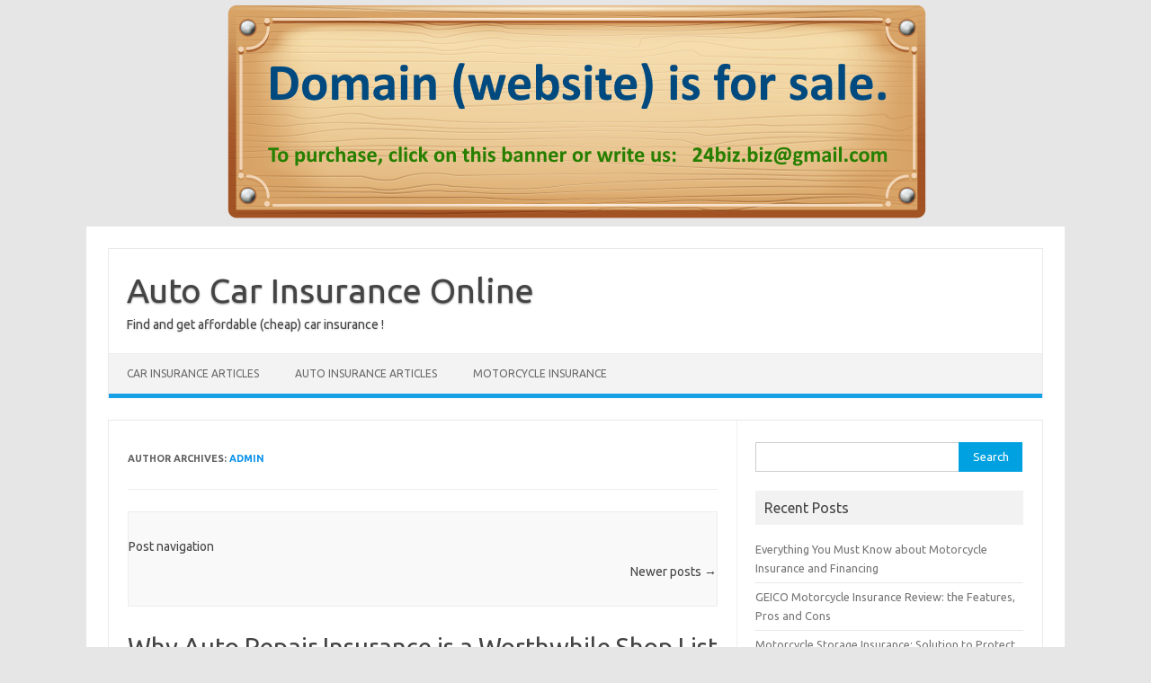

--- FILE ---
content_type: text/html; charset=UTF-8
request_url: https://autocarinsuranceonline.com/author/admin/page/4
body_size: 4180
content:
<!DOCTYPE html>
<!--[if IE 7]>
<html class="ie ie7" lang="en-US">
<![endif]-->
<!--[if IE 8]>
<html class="ie ie8" lang="en-US">
<![endif]-->
<!--[if !(IE 7) | !(IE 8)  ]><!-->
<html lang="en-US">
<!--<![endif]-->
<head>
<meta charset="UTF-8">
<meta name="viewport" content="width=device-width, initial-scale=1">
<link rel="profile" href="http://gmpg.org/xfn/11">
<link rel="pingback" href="https://autocarinsuranceonline.com/xmlrpc.php" />
<!--[if lt IE 9]>
<script src="https://autocarinsuranceonline.com/wp-content/themes/iconic-one/js/html5.js" type="text/javascript"></script>
<![endif]-->
<title>admin &#8211; Page 4 &#8211; Auto Car Insurance Online</title>
<link rel='dns-prefetch' href='//fonts.googleapis.com' />
<link rel='dns-prefetch' href='//s.w.org' />
<link rel="alternate" type="application/rss+xml" title="Auto Car Insurance Online &raquo; Feed" href="https://autocarinsuranceonline.com/feed" />
<link rel="alternate" type="application/rss+xml" title="Auto Car Insurance Online &raquo; Comments Feed" href="https://autocarinsuranceonline.com/comments/feed" />
<link rel="alternate" type="application/rss+xml" title="Auto Car Insurance Online &raquo; Posts by admin Feed" href="https://autocarinsuranceonline.com/author/admin/feed" />
		<script type="text/javascript">
			window._wpemojiSettings = {"baseUrl":"https:\/\/s.w.org\/images\/core\/emoji\/11\/72x72\/","ext":".png","svgUrl":"https:\/\/s.w.org\/images\/core\/emoji\/11\/svg\/","svgExt":".svg","source":{"concatemoji":"https:\/\/autocarinsuranceonline.com\/wp-includes\/js\/wp-emoji-release.min.js?ver=5.0.24"}};
			!function(e,a,t){var n,r,o,i=a.createElement("canvas"),p=i.getContext&&i.getContext("2d");function s(e,t){var a=String.fromCharCode;p.clearRect(0,0,i.width,i.height),p.fillText(a.apply(this,e),0,0);e=i.toDataURL();return p.clearRect(0,0,i.width,i.height),p.fillText(a.apply(this,t),0,0),e===i.toDataURL()}function c(e){var t=a.createElement("script");t.src=e,t.defer=t.type="text/javascript",a.getElementsByTagName("head")[0].appendChild(t)}for(o=Array("flag","emoji"),t.supports={everything:!0,everythingExceptFlag:!0},r=0;r<o.length;r++)t.supports[o[r]]=function(e){if(!p||!p.fillText)return!1;switch(p.textBaseline="top",p.font="600 32px Arial",e){case"flag":return s([55356,56826,55356,56819],[55356,56826,8203,55356,56819])?!1:!s([55356,57332,56128,56423,56128,56418,56128,56421,56128,56430,56128,56423,56128,56447],[55356,57332,8203,56128,56423,8203,56128,56418,8203,56128,56421,8203,56128,56430,8203,56128,56423,8203,56128,56447]);case"emoji":return!s([55358,56760,9792,65039],[55358,56760,8203,9792,65039])}return!1}(o[r]),t.supports.everything=t.supports.everything&&t.supports[o[r]],"flag"!==o[r]&&(t.supports.everythingExceptFlag=t.supports.everythingExceptFlag&&t.supports[o[r]]);t.supports.everythingExceptFlag=t.supports.everythingExceptFlag&&!t.supports.flag,t.DOMReady=!1,t.readyCallback=function(){t.DOMReady=!0},t.supports.everything||(n=function(){t.readyCallback()},a.addEventListener?(a.addEventListener("DOMContentLoaded",n,!1),e.addEventListener("load",n,!1)):(e.attachEvent("onload",n),a.attachEvent("onreadystatechange",function(){"complete"===a.readyState&&t.readyCallback()})),(n=t.source||{}).concatemoji?c(n.concatemoji):n.wpemoji&&n.twemoji&&(c(n.twemoji),c(n.wpemoji)))}(window,document,window._wpemojiSettings);
		</script>
		<style type="text/css">
img.wp-smiley,
img.emoji {
	display: inline !important;
	border: none !important;
	box-shadow: none !important;
	height: 1em !important;
	width: 1em !important;
	margin: 0 .07em !important;
	vertical-align: -0.1em !important;
	background: none !important;
	padding: 0 !important;
}
</style>
<link rel='stylesheet' id='wp-block-library-css'  href='https://autocarinsuranceonline.com/wp-includes/css/dist/block-library/style.min.css?ver=5.0.24' type='text/css' media='all' />
<link rel='stylesheet' id='themonic-fonts-css'  href='https://fonts.googleapis.com/css?family=Ubuntu%3A400%2C700&#038;subset=latin%2Clatin-ext' type='text/css' media='all' />
<link rel='stylesheet' id='themonic-style-css'  href='https://autocarinsuranceonline.com/wp-content/themes/iconic-one/style.css?ver=2.4' type='text/css' media='all' />
<link rel='stylesheet' id='custom-style-css'  href='https://autocarinsuranceonline.com/wp-content/themes/iconic-one/custom.css?ver=5.0.24' type='text/css' media='all' />
<!--[if lt IE 9]>
<link rel='stylesheet' id='themonic-ie-css'  href='https://autocarinsuranceonline.com/wp-content/themes/iconic-one/css/ie.css?ver=20130305' type='text/css' media='all' />
<![endif]-->
<link rel='https://api.w.org/' href='https://autocarinsuranceonline.com/wp-json/' />
<link rel="EditURI" type="application/rsd+xml" title="RSD" href="https://autocarinsuranceonline.com/xmlrpc.php?rsd" />
<link rel="wlwmanifest" type="application/wlwmanifest+xml" href="https://autocarinsuranceonline.com/wp-includes/wlwmanifest.xml" /> 
<meta name="generator" content="WordPress 5.0.24" />
<link rel="icon" href="https://autocarinsuranceonline.com/wp-content/uploads/2019/02/cropped-insurance-basic-tips-32x32.jpg" sizes="32x32" />
<link rel="icon" href="https://autocarinsuranceonline.com/wp-content/uploads/2019/02/cropped-insurance-basic-tips-192x192.jpg" sizes="192x192" />
<link rel="apple-touch-icon-precomposed" href="https://autocarinsuranceonline.com/wp-content/uploads/2019/02/cropped-insurance-basic-tips-180x180.jpg" />
<meta name="msapplication-TileImage" content="https://autocarinsuranceonline.com/wp-content/uploads/2019/02/cropped-insurance-basic-tips-270x270.jpg" />
</head>
<body class="archive paged author author-admin author-1 paged-4 author-paged-4 custom-font-enabled single-author hfeed">
<center><a href="https://www.dynadot.com/market/user-listings/autocarinsuranceonline.com"><img src="//autocarinsuranceonline.com/wp-content/uploads/2025/10/sale-banner.png"></a></center>
<div id="page" class="site">
	<a class="skip-link screen-reader-text" href="#main" title="Skip to content">Skip to content</a>
	<header id="masthead" class="site-header" role="banner">
					<div class="io-title-description">
			<a href="https://autocarinsuranceonline.com/" title="Auto Car Insurance Online" rel="home">Auto Car Insurance Online</a>
				<br .../> 
								 <a class="site-description">Find and get affordable (cheap) car insurance !</a>
						</div>
			
		
		<nav id="site-navigation" class="themonic-nav" role="navigation">
		<button class="menu-toggle" aria-controls="menu-top" aria-expanded="false">Menu<label class="iomenu">
  <div class="iolines"></div>
  <div class="iolines"></div>
  <div class="iolines"></div>
</label></button>
			<ul id="menu-top" class="nav-menu"><li id="menu-item-77" class="menu-item menu-item-type-taxonomy menu-item-object-category menu-item-77"><a href="https://autocarinsuranceonline.com/category/car-insurance-articles">Car Insurance Articles</a></li>
<li id="menu-item-78" class="menu-item menu-item-type-taxonomy menu-item-object-category menu-item-78"><a href="https://autocarinsuranceonline.com/category/auto-insurance-articles">Auto Insurance Articles</a></li>
<li id="menu-item-79" class="menu-item menu-item-type-taxonomy menu-item-object-category menu-item-79"><a href="https://autocarinsuranceonline.com/category/motorcycle-insurance">Motorcycle Insurance</a></li>
</ul>		</nav><!-- #site-navigation -->
		<div class="clear"></div>
	</header><!-- #masthead -->
<div id="main" class="wrapper">
	<section id="primary" class="site-content">
		<div id="content" role="main">

		
			
			<header class="archive-header">
				<h1 class="archive-title">Author Archives: <span class="vcard"><a class="url fn n" href="https://autocarinsuranceonline.com/author/admin" title="admin" rel="me">admin</a></span></h1>
			</header><!-- .archive-header -->

			
					<nav id="nav-above" class="navigation" role="navigation">
			<div class="assistive-text">Post navigation</div>
			<div class="nav-previous alignleft"></div>
			<div class="nav-next alignright"><a href="https://autocarinsuranceonline.com/author/admin/page/3" >Newer posts <span class="meta-nav">&rarr;</span></a></div>
		</nav><!-- #nav-above .navigation -->
	
			
										
	<article id="post-9" class="post-9 post type-post status-publish format-standard has-post-thumbnail hentry category-auto-insurance-articles">
				<header class="entry-header">
						<h2 class="entry-title">
				<a href="https://autocarinsuranceonline.com/why-auto-repair-insurance-is-a-worthwhile-shop-list-45.html" title="Permalink to Why Auto Repair Insurance is a Worthwhile Shop List" rel="bookmark">Why Auto Repair Insurance is a Worthwhile Shop List</a>
			</h2>
											
		</header><!-- .entry-header -->

									<div class="entry-summary">
				<!-- Ico nic One home page thumbnail with custom excerpt -->
			<div class="excerpt-thumb">
							<a href="https://autocarinsuranceonline.com/why-auto-repair-insurance-is-a-worthwhile-shop-list-45.html" title="Permalink to Why Auto Repair Insurance is a Worthwhile Shop List" rel="bookmark">
									<img width="200" height="133" src="https://autocarinsuranceonline.com/wp-content/uploads/2019/02/3.jpg" class="alignleft wp-post-image" alt="" srcset="https://autocarinsuranceonline.com/wp-content/uploads/2019/02/3.jpg 1280w, https://autocarinsuranceonline.com/wp-content/uploads/2019/02/3-300x200.jpg 300w, https://autocarinsuranceonline.com/wp-content/uploads/2019/02/3-768x512.jpg 768w, https://autocarinsuranceonline.com/wp-content/uploads/2019/02/3-1024x682.jpg 1024w" sizes="(max-width: 200px) 100vw, 200px" />								</a>
					</div>
			<p>When it comes to buy protection for vehicle, most people think auto insurance with minimum liability based on state requirements. However, there is one type of insurance that some people probably miss: auto repair insurance. Like regular auto insurance, this type of insurance gives coverage for your car, but aimed for repairmen works. Unfortunately, not… <span class="read-more"><a href="https://autocarinsuranceonline.com/why-auto-repair-insurance-is-a-worthwhile-shop-list-45.html">Read More &raquo;</a></span></p>
		</div><!-- .entry-summary -->
			
				
	<footer class="entry-meta">
					<span>Category: <a href="https://autocarinsuranceonline.com/category/auto-insurance-articles" rel="category tag">Auto Insurance Articles</a></span>
								<span></span>
			
           						</footer><!-- .entry-meta -->
	</article><!-- #post -->
			
					<nav id="nav-below" class="navigation" role="navigation">
			<div class="assistive-text">Post navigation</div>
			<div class="nav-previous alignleft"></div>
			<div class="nav-next alignright"><a href="https://autocarinsuranceonline.com/author/admin/page/3" >Newer posts <span class="meta-nav">&rarr;</span></a></div>
		</nav><!-- #nav-below .navigation -->
	
		
		</div><!-- #content -->
	</section><!-- #primary -->


			<div id="secondary" class="widget-area" role="complementary">
			<aside id="search-2" class="widget widget_search"><form role="search" method="get" id="searchform" class="searchform" action="https://autocarinsuranceonline.com/">
				<div>
					<label class="screen-reader-text" for="s">Search for:</label>
					<input type="text" value="" name="s" id="s" />
					<input type="submit" id="searchsubmit" value="Search" />
				</div>
			</form></aside>		<aside id="recent-posts-2" class="widget widget_recent_entries">		<p class="widget-title">Recent Posts</p>		<ul>
											<li>
					<a href="https://autocarinsuranceonline.com/everything-you-must-know-about-motorcycle-insurance-and-financing-689.html">Everything You Must Know about Motorcycle Insurance and Financing</a>
									</li>
											<li>
					<a href="https://autocarinsuranceonline.com/geico-motorcycle-insurance-review-the-features-pros-and-cons-685.html">GEICO Motorcycle Insurance Review: the Features, Pros and Cons</a>
									</li>
											<li>
					<a href="https://autocarinsuranceonline.com/motorcycle-storage-insurance-solution-to-protect-unused-motorbike-81.html">Motorcycle Storage Insurance: Solution to Protect Unused Motorbike</a>
									</li>
											<li>
					<a href="https://autocarinsuranceonline.com/what-to-know-about-various-car-insurance-company-types-716.html">What to Know about Various Car Insurance Company Types</a>
									</li>
											<li>
					<a href="https://autocarinsuranceonline.com/family-members-as-car-insurance-agent-tips-for-professional-relationship-712.html">Family Members as Car Insurance Agent: Tips for Professional Relationship</a>
									</li>
											<li>
					<a href="https://autocarinsuranceonline.com/what-to-know-about-marriage-discounts-in-car-insurance-policy-698.html">What to Know about Marriage Discounts in Car Insurance Policy</a>
									</li>
											<li>
					<a href="https://autocarinsuranceonline.com/car-insurance-and-credit-score-after-being-fired-682.html">Car Insurance and Credit Score after Being Fired</a>
									</li>
					</ul>
		</aside>		</div><!-- #secondary -->
		</div><!-- #main .wrapper -->
	<footer id="colophon" role="contentinfo">
		<div class="site-info">
		<div class="footercopy">Car Insurance</div>
		<div class="footercredit">Auto Insurance</div>
		<div class="clear"></div>
		</div><!-- .site-info -->
		</footer><!-- #colophon -->
		<div class="site-wordpress">
				<a href="https://autocarinsuranceonline.com/">www.AutoCarInsuranceOnline.com</a> &copy; 2014-2025
				</div><!-- .site-info -->
				<div class="clear"></div>
</div><!-- #page -->

<script type='text/javascript' src='https://autocarinsuranceonline.com/wp-content/themes/iconic-one/js/selectnav.js?ver=1.0'></script>
<script type='text/javascript' src='https://autocarinsuranceonline.com/wp-includes/js/wp-embed.min.js?ver=5.0.24'></script>
</body>
</html>